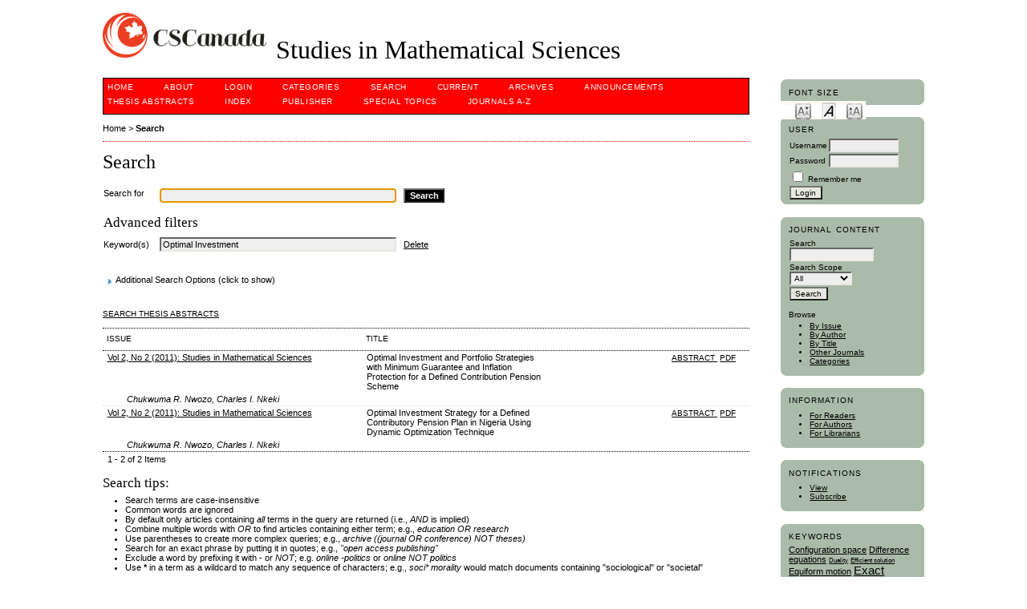

--- FILE ---
content_type: text/html; charset=utf-8
request_url: http://flr-journal.org/index.php/sms/search?subject=Optimal%20Investment
body_size: 6455
content:

<!DOCTYPE html PUBLIC "-//W3C//DTD XHTML 1.0 Transitional//EN"
	"http://www.w3.org/TR/xhtml1/DTD/xhtml1-transitional.dtd">
<html xmlns="http://www.w3.org/1999/xhtml" lang="en-US" xml:lang="en-US">
<head>
	<meta http-equiv="Content-Type" content="text/html; charset=utf-8" />
	<title>Search</title>
	<meta name="description" content="" />
	<meta name="keywords" content="" />
	<meta name="generator" content="Open Journal Systems 2.4.8.1" />
	
		<link rel="stylesheet" href="http://flr-journal.org/lib/pkp/styles/pkp.css" type="text/css" />
	<link rel="stylesheet" href="http://flr-journal.org/lib/pkp/styles/common.css" type="text/css" />
	<link rel="stylesheet" href="http://flr-journal.org/styles/common.css" type="text/css" />
	<link rel="stylesheet" href="http://flr-journal.org/styles/compiled.css" type="text/css" />

	<!-- Base Jquery -->
	
	<script type="text/javascript" src="http://flr-journal.org/lib/pkp/js/lib/jquery/jquery.min.js"></script>
	<script type="text/javascript" src="http://flr-journal.org/lib/pkp/js/lib/jquery/plugins/jqueryUi.min.js"></script>
	

	
	
	<link rel="stylesheet" href="http://flr-journal.org/styles/sidebar.css" type="text/css" />		<link rel="stylesheet" href="http://flr-journal.org/styles/rightSidebar.css" type="text/css" />	
			<link rel="stylesheet" href="http://flr-journal.org/plugins/themes/redbar/redbar.css" type="text/css" />
			<link rel="stylesheet" href="http://flr-journal.org/plugins/generic/externalFeed/externalFeed.css" type="text/css" />
			<link rel="stylesheet" href="http://flr-journal.org/plugins/generic/roundedCorners/roundedcorners.css" type="text/css" />
			<link rel="stylesheet" href="http://flr-journal.org/plugins/blocks/languageToggle/styles/languageToggle.css" type="text/css" />
	
	<!-- Default global locale keys for JavaScript -->
	
<script type="text/javascript">
	jQuery.pkp = jQuery.pkp || { };
	jQuery.pkp.locale = { };
			
				jQuery.pkp.locale.search_noKeywordError = 'You must enter at least one search keyword.';
	</script>
	<!-- Compiled scripts -->
			
<script type="text/javascript" src="http://flr-journal.org/lib/pkp/js/lib/jquery/plugins/jquery.tag-it.js"></script>
<script type="text/javascript" src="http://flr-journal.org/lib/pkp/js/lib/jquery/plugins/jquery.cookie.js"></script>

<script type="text/javascript" src="http://flr-journal.org/lib/pkp/js/functions/fontController.js"></script>
<script type="text/javascript" src="http://flr-journal.org/lib/pkp/js/functions/general.js"></script>
<script type="text/javascript" src="http://flr-journal.org/lib/pkp/js/functions/jqueryValidatorI18n.js"></script>

<script type="text/javascript" src="http://flr-journal.org/lib/pkp/js/classes/Helper.js"></script>
<script type="text/javascript" src="http://flr-journal.org/lib/pkp/js/classes/ObjectProxy.js"></script>
<script type="text/javascript" src="http://flr-journal.org/lib/pkp/js/classes/Handler.js"></script>
<script type="text/javascript" src="http://flr-journal.org/lib/pkp/js/classes/linkAction/LinkActionRequest.js"></script>
<script type="text/javascript" src="http://flr-journal.org/lib/pkp/js/classes/features/Feature.js"></script>

<script type="text/javascript" src="http://flr-journal.org/lib/pkp/js/controllers/SiteHandler.js"></script><!-- Included only for namespace definition -->
<script type="text/javascript" src="http://flr-journal.org/lib/pkp/js/controllers/UrlInDivHandler.js"></script>
<script type="text/javascript" src="http://flr-journal.org/lib/pkp/js/controllers/AutocompleteHandler.js"></script>
<script type="text/javascript" src="http://flr-journal.org/lib/pkp/js/controllers/ExtrasOnDemandHandler.js"></script>
<script type="text/javascript" src="http://flr-journal.org/lib/pkp/js/controllers/form/FormHandler.js"></script>
<script type="text/javascript" src="http://flr-journal.org/lib/pkp/js/controllers/form/AjaxFormHandler.js"></script>
<script type="text/javascript" src="http://flr-journal.org/lib/pkp/js/controllers/form/ClientFormHandler.js"></script>
<script type="text/javascript" src="http://flr-journal.org/lib/pkp/js/controllers/grid/GridHandler.js"></script>
<script type="text/javascript" src="http://flr-journal.org/lib/pkp/js/controllers/linkAction/LinkActionHandler.js"></script>

<script type="text/javascript" src="http://flr-journal.org/js/pages/search/SearchFormHandler.js"></script>
<script type="text/javascript" src="http://flr-journal.org/js/statistics/ReportGeneratorFormHandler.js"></script>
<script type="text/javascript" src="http://flr-journal.org/plugins/generic/lucene/js/LuceneAutocompleteHandler.js"></script>

<script type="text/javascript" src="http://flr-journal.org/lib/pkp/js/lib/jquery/plugins/jquery.pkp.js"></script>	
	<!-- Form validation -->
	<script type="text/javascript" src="http://flr-journal.org/lib/pkp/js/lib/jquery/plugins/validate/jquery.validate.js"></script>
	<script type="text/javascript">
		<!--
		// initialise plugins
		
		$(function(){
			jqueryValidatorI18n("http://flr-journal.org", "en_US"); // include the appropriate validation localization
			
			$(".tagit").live('click', function() {
				$(this).find('input').focus();
			});
		});
		// -->
		
	</script>

		
</head>
<body id="pkp-navigation-search">
<div id="container">

<div id="header">
<div id="headerTitle">
<h1>
	<img src="http://flr-journal.org/public/journals/13/pageHeaderLogoImage_en_US.png" width="208" height="57" alt="Page Header Logo" />
	Studies in Mathematical Sciences
</h1>
</div>
</div>

<div id="body">

	<div id="sidebar">
							<div id="rightSidebar">
				

<!-- Add javascript required for font sizer -->
<script type="text/javascript">
	<!--
	$(function(){
		fontSize("#sizer", "body", 9, 16, 32, ""); // Initialize the font sizer
	});
	// -->
</script>

<div class="block alreadyRounded" id="sidebarFontSize" style="margin-bottom: 4px;"><span class="rtop"><span class="r1"></span><span class="r2"></span><span class="r3"></span><span class="r4"></span></span><div class="roundedCorner">
	<span class="blockTitle">Font Size</span>
	<div id="sizer"></div>
</div><span class="rbottom"><span class="r4"></span><span class="r3"></span><span class="r2"></span><span class="r1"></span></span></div>
<br /><div class="block alreadyRounded" id="sidebarUser"><span class="rtop"><span class="r1"></span><span class="r2"></span><span class="r3"></span><span class="r4"></span></span><div class="roundedCorner">
			<span class="blockTitle">User</span>
	
												<form method="post" action="http://flr-journal.org/index.php/sms/login/signIn">
					<table>
						<tr>
							<td><label for="sidebar-username">Username</label></td>
							<td><input type="text" id="sidebar-username" name="username" value="" size="12" maxlength="32" class="textField" /></td>
						</tr>
						<tr>
							<td><label for="sidebar-password">Password</label></td>
							<td><input type="password" id="sidebar-password" name="password" value="" size="12" class="textField" /></td>
						</tr>
						<tr>
							<td colspan="2"><input type="checkbox" id="remember" name="remember" value="1" /> <label for="remember">Remember me</label></td>
						</tr>
						<tr>
							<td colspan="2"><input type="submit" value="Login" class="button" /></td>
						</tr>
					</table>
				</form>
						</div><span class="rbottom"><span class="r4"></span><span class="r3"></span><span class="r2"></span><span class="r1"></span></span></div><div class="block alreadyRounded" id="sidebarNavigation"><span class="rtop"><span class="r1"></span><span class="r2"></span><span class="r3"></span><span class="r4"></span></span><div class="roundedCorner">
	<span class="blockTitle">Journal Content</span>

	<form id="simpleSearchForm" action="http://flr-journal.org/index.php/sms/search/search">
		<table id="simpleSearchInput">
			<tr>
				<td>
													<label for="simpleQuery">Search <br />
					<input type="text" id="simpleQuery" name="simpleQuery" size="15" maxlength="255" value="" class="textField" /></label>
								</td>
			</tr>
			<tr>
				<td><label for="searchField">
				Search Scope
				<br />
				<select id="searchField" name="searchField" size="1" class="selectMenu">
					<option label="All" value="query">All</option>
<option label="Authors" value="authors">Authors</option>
<option label="Title" value="title">Title</option>
<option label="Abstract" value="abstract">Abstract</option>
<option label="Index terms" value="indexTerms">Index terms</option>
<option label="Full Text" value="galleyFullText">Full Text</option>

				</select></label>
				</td>
			</tr>
			<tr>
				<td><input type="submit" value="Search" class="button" /></td>
			</tr>
		</table>
	</form>

	<br />

		<span class="blockSubtitle">Browse</span>
	<ul>
		<li><a href="http://flr-journal.org/index.php/sms/issue/archive">By Issue</a></li>
		<li><a href="http://flr-journal.org/index.php/sms/search/authors">By Author</a></li>
		<li><a href="http://flr-journal.org/index.php/sms/search/titles">By Title</a></li>
		
					<li><a href="http://flr-journal.org/index.php/index">Other Journals</a></li>
			<li><a href="http://flr-journal.org/index.php/index/search/categories">Categories</a></li>			</ul>
	</div><span class="rbottom"><span class="r4"></span><span class="r3"></span><span class="r2"></span><span class="r1"></span></span></div>
<div class="block alreadyRounded" id="sidebarInformation"><span class="rtop"><span class="r1"></span><span class="r2"></span><span class="r3"></span><span class="r4"></span></span><div class="roundedCorner">
	<span class="blockTitle">Information</span>
	<ul>
		<li><a href="http://flr-journal.org/index.php/sms/information/readers">For Readers</a></li>		<li><a href="http://flr-journal.org/index.php/sms/information/authors">For Authors</a></li>		<li><a href="http://flr-journal.org/index.php/sms/information/librarians">For Librarians</a></li>	</ul>
</div><span class="rbottom"><span class="r4"></span><span class="r3"></span><span class="r2"></span><span class="r1"></span></span></div>


 <div class="block alreadyRounded" id="notification"><span class="rtop"><span class="r1"></span><span class="r2"></span><span class="r3"></span><span class="r4"></span></span><div class="roundedCorner">
	<span class="blockTitle">Notifications</span>
	<ul>
					<li><a href="http://flr-journal.org/index.php/sms/notification">View</a></li>
			<li><a href="http://flr-journal.org/index.php/sms/notification/subscribeMailList">Subscribe</a></li>
			</ul>
</div><span class="rbottom"><span class="r4"></span><span class="r3"></span><span class="r2"></span><span class="r1"></span></span></div>
<div class="block alreadyRounded" id="sidebarKeywordCloud"><span class="rtop"><span class="r1"></span><span class="r2"></span><span class="r3"></span><span class="r4"></span></span><div class="roundedCorner">
	<span class="blockTitle">Keywords</span>
			<a href="http://flr-journal.org/index.php/sms/search?subject=Configuration%20space"><span style="font-size: 108%;">Configuration space</span></a>
			<a href="http://flr-journal.org/index.php/sms/search?subject=Difference%20equations"><span style="font-size: 108%;">Difference equations</span></a>
			<a href="http://flr-journal.org/index.php/sms/search?subject=Duality"><span style="font-size: 75%;">Duality</span></a>
			<a href="http://flr-journal.org/index.php/sms/search?subject=Efficient%20solution"><span style="font-size: 75%;">Efficient solution</span></a>
			<a href="http://flr-journal.org/index.php/sms/search?subject=Equiform%20motion"><span style="font-size: 108%;">Equiform motion</span></a>
			<a href="http://flr-journal.org/index.php/sms/search?subject=Exact%20solution"><span style="font-size: 142%;">Exact solution</span></a>
			<a href="http://flr-journal.org/index.php/sms/search?subject=Fuzzy%20operator"><span style="font-size: 142%;">Fuzzy operator</span></a>
			<a href="http://flr-journal.org/index.php/sms/search?subject=Generalized%20invexity"><span style="font-size: 75%;">Generalized invexity</span></a>
			<a href="http://flr-journal.org/index.php/sms/search?subject=Hazard%20function"><span style="font-size: 75%;">Hazard function</span></a>
			<a href="http://flr-journal.org/index.php/sms/search?subject=Moment%20generating%20function"><span style="font-size: 75%;">Moment generating function</span></a>
			<a href="http://flr-journal.org/index.php/sms/search?subject=Nonlinear%20PDEs"><span style="font-size: 108%;">Nonlinear PDEs</span></a>
			<a href="http://flr-journal.org/index.php/sms/search?subject=Nonoscillation"><span style="font-size: 108%;">Nonoscillation</span></a>
			<a href="http://flr-journal.org/index.php/sms/search?subject=Nonradial%20effects"><span style="font-size: 108%;">Nonradial effects</span></a>
			<a href="http://flr-journal.org/index.php/sms/search?subject=Operator"><span style="font-size: 142%;">Operator</span></a>
			<a href="http://flr-journal.org/index.php/sms/search?subject=Optimal%20Investment"><span style="font-size: 108%;">Optimal Investment</span></a>
			<a href="http://flr-journal.org/index.php/sms/search?subject=Primes"><span style="font-size: 108%;">Primes</span></a>
			<a href="http://flr-journal.org/index.php/sms/search?subject=System"><span style="font-size: 108%;">System</span></a>
			<a href="http://flr-journal.org/index.php/sms/search?subject=Theorem"><span style="font-size: 108%;">Theorem</span></a>
			<a href="http://flr-journal.org/index.php/sms/search?subject=Time%20Scales"><span style="font-size: 108%;">Time Scales</span></a>
			<a href="http://flr-journal.org/index.php/sms/search?subject=Truncated%20distribution"><span style="font-size: 75%;">Truncated distribution</span></a>
			<a href="http://flr-journal.org/index.php/sms/search?subject=Wavelet%20alternation"><span style="font-size: 108%;">Wavelet alternation</span></a>
	</div><span class="rbottom"><span class="r4"></span><span class="r3"></span><span class="r2"></span><span class="r1"></span></span></div><div class="block alreadyRounded" id="sidebarHelp"><span class="rtop"><span class="r1"></span><span class="r2"></span><span class="r3"></span><span class="r4"></span></span><div class="roundedCorner">
	<a class="blockTitle" href="javascript:openHelp('http://flr-journal.org/index.php/sms/help/view/user/topic/000005')">Journal Help</a>
</div><span class="rbottom"><span class="r4"></span><span class="r3"></span><span class="r2"></span><span class="r1"></span></span></div>
			</div>
			</div>

<div id="main">
<div id="navbar">
	<ul class="menu">
		<li id="home"><a href="http://flr-journal.org/index.php/sms/index">Home</a></li>
		<li id="about"><a href="http://flr-journal.org/index.php/sms/about">About</a></li>

					<li id="login"><a href="http://flr-journal.org/index.php/sms/login">Login</a></li>
										<li id="categories"><a href="http://flr-journal.org/index.php/index/search/categories">Categories</a></li>
							<li id="search"><a href="http://flr-journal.org/index.php/sms/search">Search</a></li>
		
					<li id="current"><a href="http://flr-journal.org/index.php/sms/issue/current">Current</a></li>
			<li id="archives"><a href="http://flr-journal.org/index.php/sms/issue/archive">Archives</a></li>
		
					<li id="announcements"><a href="http://flr-journal.org/index.php/sms/announcement">Announcements</a></li>
				<li><a href="http://flr-journal.org/index.php/sms/thesis" target="_parent">Thesis&nbsp;Abstracts</a></li>

									<li class="navItem" id="navItem-0"><a href="http://www.cscanada.net/index.php/sms/about/editorialPolicies#custom-0">Index</a></li>
												<li class="navItem" id="navItem-1"><a href="Http://www.cscanada.org">publisher</a></li>
												<li class="navItem" id="navItem-2"><a href="http://cscanada.net/index.php/sms/announcement">Special Topics</a></li>
												<li class="navItem" id="navItem-3"><a href="Http://www.cscanada.net">Journals A-Z</a></li>
						</ul>
</div>
<div id="breadcrumb">
	<a href="http://flr-journal.org/index.php/sms/index">Home</a> &gt;
			<a href="http://flr-journal.org/index.php/sms/search?subject=Optimal%20Investment" class="current">Search</a></div>

<h2>Search</h2>


<div id="content">

<div id="search">
	<script type="text/javascript">
		$(function() {
			// Attach the form handler.
			$('#searchForm').pkpHandler('$.pkp.pages.search.SearchFormHandler');
		});
	</script>
	<form id="searchForm" action="http://flr-journal.org/index.php/sms/search/search">
		<table class="data">
			<tr valign="top">
				<td class="label"><label for="query">Search for</label></td>
				<td class="value">
																<input type="text" id="query" name="query" size="40" maxlength="255" value="" class="textField" />
										&nbsp;
					<input type="submit" value="Search" class="button defaultButton" />
				</td>
			</tr>
										<tr valign="top">
					<td colspan="2" class="label"><h4>Advanced filters</h4></td>
				</tr>
																																														<tr>
		<td class="label">
			<label for="subject">Keyword(s)</label>
		</td>
		<td class="value">
																<input type="text" name="subject" id="subject" size="40" maxlength="255" value="Optimal Investment" class="textField" />
														&nbsp;
																									<a href="http://flr-journal.org/index.php/sms/search/index?query=&amp;searchJournal=13&amp;abstract=&amp;authors=&amp;title=&amp;galleyFullText=&amp;suppFiles=&amp;discipline=&amp;subject=&amp;type=&amp;coverage=&amp;indexTerms=&amp;dateFromMonth=&amp;dateFromDay=&amp;dateFromYear=&amp;dateToMonth=&amp;dateToDay=&amp;dateToYear=&amp;orderBy=&amp;orderDir=">
					Delete
				</a>
																						</td>
	</tr>
																				</table>
		<br />
								<script type="text/javascript">
	// Initialise JS handler.
	$(function() {
		$('#emptyFilters').pkpHandler(
			'$.pkp.controllers.ExtrasOnDemandHandler');
	});
</script>
	<div id="emptyFilters" class="pkp_controllers_extrasOnDemand">
	<div class="toggleExtras">
		<span class="ui-icon"></span>
		<span class="toggleExtras-inactive">Additional Search Options (click to show)
					</span>
		<span class="toggleExtras-active">Additional Search Options (click to hide)
					</span>
	</div>
	<div style="clear:both;"></div>
	<div class="extrasContainer">
						<table class="data">
											<tr valign="top">
							<td colspan="2" class="label"><h4>Search categories</h4></td>
						</tr>
								<tr>
		<td class="label">
			<label for="authors">Authors</label>
		</td>
		<td class="value">
																<input type="text" name="authors" id="authors" size="40" maxlength="255" value="" class="textField" />
												</td>
	</tr>
								<tr>
		<td class="label">
			<label for="title">Title</label>
		</td>
		<td class="value">
																<input type="text" name="title" id="title" size="40" maxlength="255" value="" class="textField" />
												</td>
	</tr>
								<tr>
		<td class="label">
			<label for="abstract">Abstract</label>
		</td>
		<td class="value">
																<input type="text" name="abstract" id="abstract" size="40" maxlength="255" value="" class="textField" />
												</td>
	</tr>
								<tr>
		<td class="label">
			<label for="galleyFullText">Full Text</label>
		</td>
		<td class="value">
																<input type="text" name="galleyFullText" id="galleyFullText" size="40" maxlength="255" value="" class="textField" />
												</td>
	</tr>
								<tr>
		<td class="label">
			<label for="suppFiles">Supplementary File(s)</label>
		</td>
		<td class="value">
																<input type="text" name="suppFiles" id="suppFiles" size="40" maxlength="255" value="" class="textField" />
												</td>
	</tr>
																<tr valign="top">
							<td colspan="2" class="formSubLabel"><h4>Publication Date</h4></td>
						</tr>
								<tr>
		<td class="label">
			<label for="dateFrom">From</label>
		</td>
		<td class="value">
							<select name="dateFromMonth" class="selectMenu">
<option label="" value="" selected="selected"></option>
<option label="January" value="01">January</option>
<option label="February" value="02">February</option>
<option label="March" value="03">March</option>
<option label="April" value="04">April</option>
<option label="May" value="05">May</option>
<option label="June" value="06">June</option>
<option label="July" value="07">July</option>
<option label="August" value="08">August</option>
<option label="September" value="09">September</option>
<option label="October" value="10">October</option>
<option label="November" value="11">November</option>
<option label="December" value="12">December</option>
</select>
<select name="dateFromDay" class="selectMenu">
<option label="" value="" selected="selected"></option>
<option label="01" value="1">01</option>
<option label="02" value="2">02</option>
<option label="03" value="3">03</option>
<option label="04" value="4">04</option>
<option label="05" value="5">05</option>
<option label="06" value="6">06</option>
<option label="07" value="7">07</option>
<option label="08" value="8">08</option>
<option label="09" value="9">09</option>
<option label="10" value="10">10</option>
<option label="11" value="11">11</option>
<option label="12" value="12">12</option>
<option label="13" value="13">13</option>
<option label="14" value="14">14</option>
<option label="15" value="15">15</option>
<option label="16" value="16">16</option>
<option label="17" value="17">17</option>
<option label="18" value="18">18</option>
<option label="19" value="19">19</option>
<option label="20" value="20">20</option>
<option label="21" value="21">21</option>
<option label="22" value="22">22</option>
<option label="23" value="23">23</option>
<option label="24" value="24">24</option>
<option label="25" value="25">25</option>
<option label="26" value="26">26</option>
<option label="27" value="27">27</option>
<option label="28" value="28">28</option>
<option label="29" value="29">29</option>
<option label="30" value="30">30</option>
<option label="31" value="31">31</option>
</select>
<select name="dateFromYear" class="selectMenu">
<option label="" value="" selected="selected"></option>
<option label="2010" value="2010">2010</option>
<option label="2011" value="2011">2011</option>
<option label="2012" value="2012">2012</option>
<option label="2013" value="2013">2013</option>
<option label="2014" value="2014">2014</option>
</select>
												</td>
	</tr>
								<tr>
		<td class="label">
			<label for="dateTo">Until</label>
		</td>
		<td class="value">
							<select name="dateToMonth" class="selectMenu">
<option label="" value="" selected="selected"></option>
<option label="January" value="01">January</option>
<option label="February" value="02">February</option>
<option label="March" value="03">March</option>
<option label="April" value="04">April</option>
<option label="May" value="05">May</option>
<option label="June" value="06">June</option>
<option label="July" value="07">July</option>
<option label="August" value="08">August</option>
<option label="September" value="09">September</option>
<option label="October" value="10">October</option>
<option label="November" value="11">November</option>
<option label="December" value="12">December</option>
</select>
<select name="dateToDay" class="selectMenu">
<option label="" value="" selected="selected"></option>
<option label="01" value="1">01</option>
<option label="02" value="2">02</option>
<option label="03" value="3">03</option>
<option label="04" value="4">04</option>
<option label="05" value="5">05</option>
<option label="06" value="6">06</option>
<option label="07" value="7">07</option>
<option label="08" value="8">08</option>
<option label="09" value="9">09</option>
<option label="10" value="10">10</option>
<option label="11" value="11">11</option>
<option label="12" value="12">12</option>
<option label="13" value="13">13</option>
<option label="14" value="14">14</option>
<option label="15" value="15">15</option>
<option label="16" value="16">16</option>
<option label="17" value="17">17</option>
<option label="18" value="18">18</option>
<option label="19" value="19">19</option>
<option label="20" value="20">20</option>
<option label="21" value="21">21</option>
<option label="22" value="22">22</option>
<option label="23" value="23">23</option>
<option label="24" value="24">24</option>
<option label="25" value="25">25</option>
<option label="26" value="26">26</option>
<option label="27" value="27">27</option>
<option label="28" value="28">28</option>
<option label="29" value="29">29</option>
<option label="30" value="30">30</option>
<option label="31" value="31">31</option>
</select>
<select name="dateToYear" class="selectMenu">
<option label="" value="" selected="selected"></option>
<option label="2010" value="2010">2010</option>
<option label="2011" value="2011">2011</option>
<option label="2012" value="2012">2012</option>
<option label="2013" value="2013">2013</option>
<option label="2014" value="2014">2014</option>
</select>
									<input type="hidden" name="dateToHour" value="23" />
					<input type="hidden" name="dateToMinute" value="59" />
					<input type="hidden" name="dateToSecond" value="59" />
												</td>
	</tr>
																<tr valign="top">
							<td colspan="2" class="label"><h4>Index terms</h4></td>
						</tr>
								<tr>
		<td class="label">
			<label for="discipline">Discipline(s)</label>
		</td>
		<td class="value">
																<input type="text" name="discipline" id="discipline" size="40" maxlength="255" value="" class="textField" />
												</td>
	</tr>
															<tr>
		<td class="label">
			<label for="type">Type (method/approach)</label>
		</td>
		<td class="value">
																<input type="text" name="type" id="type" size="40" maxlength="255" value="" class="textField" />
												</td>
	</tr>
								<tr>
		<td class="label">
			<label for="coverage">Coverage</label>
		</td>
		<td class="value">
																<input type="text" name="coverage" id="coverage" size="40" maxlength="255" value="" class="textField" />
												</td>
	</tr>
								<tr>
		<td class="label">
			<label for="indexTerms">All index term fields</label>
		</td>
		<td class="value">
																<input type="text" name="indexTerms" id="indexTerms" size="40" maxlength="255" value="" class="textField" />
												</td>
	</tr>
									</table>
				<p><input type="submit" value="Search" class="button defaultButton" /></p>
			
	</div>
</div>
<div style="clear:both"></div>			</form>
</div>
<br />

<a href="http://flr-journal.org/index.php/sms/thesis" class="action">Search Thesis Abstracts</a><br /><br />

	
<div id="results">
	<table width="100%" class="listing">
		<tr><td colspan="3" class="headseparator">&nbsp;</td></tr>
		<tr class="heading" valign="bottom">
						<td width="40%">Issue</td>
			<td width="60%" colspan="2">Title</td>
		</tr>
		<tr><td colspan="3" class="headseparator">&nbsp;</td></tr>

																							<tr valign="top">
								<td><a href="http://flr-journal.org/index.php/sms/issue/view/120">Vol 2, No 2 (2011): Studies in Mathematical Sciences</a></td>
				<td width="30%">Optimal Investment and Portfolio Strategies with Minimum Guarantee and Inflation Protection for a Defined Contribution Pension Scheme</td>
				<td width="30%" align="right">
																																											<a href="http://flr-journal.org/index.php/sms/article/view/j.sms.1923845220120202.007" class="file">
															Abstract
													</a>
																							&nbsp;<a href="http://flr-journal.org/index.php/sms/article/view/j.sms.1923845220120202.007/1585" class="file">PDF</a>
																
				</td>
			</tr>
			<tr>
				<td colspan="3" style="padding-left: 30px;font-style: italic;">
											Chukwuma R. Nwozo,											Charles I. Nkeki									</td>
			</tr>
			
			<tr><td colspan="3" class="separator">&nbsp;</td></tr>
																							<tr valign="top">
								<td><a href="http://flr-journal.org/index.php/sms/issue/view/120">Vol 2, No 2 (2011): Studies in Mathematical Sciences</a></td>
				<td width="30%">Optimal Investment Strategy for a Defined Contributory Pension Plan in Nigeria Using Dynamic Optimization Technique</td>
				<td width="30%" align="right">
																																											<a href="http://flr-journal.org/index.php/sms/article/view/j.sms.1923845220120202.004" class="file">
															Abstract
													</a>
																							&nbsp;<a href="http://flr-journal.org/index.php/sms/article/view/j.sms.1923845220120202.004/1582" class="file">PDF</a>
																
				</td>
			</tr>
			<tr>
				<td colspan="3" style="padding-left: 30px;font-style: italic;">
											Chukwuma R. Nwozo,											Charles I. Nkeki									</td>
			</tr>
			
			<tr><td colspan="3" class="endseparator">&nbsp;</td></tr>
							<tr>
				<td align="left">1 - 2 of 2 Items</td>
				<td colspan="2" align="right"></td>
			</tr>
			</table>

						<h4>Search tips: </h4><ul>
<li>Search terms are case-insensitive</li>
<li>Common words are ignored</li>
<li>By default only articles containing <em>all</em> terms in the query are returned (i.e., <em>AND</em> is implied)</li>
<li>Combine multiple words with <em>OR</em> to find articles containing either term; e.g., <em>education OR research</em></li>
<li>Use parentheses to create more complex queries; e.g., <em>archive ((journal OR conference) NOT theses)</em></li>
<li>Search for an exact phrase by putting it in quotes; e.g., <em>"open access publishing"</em></li>
<li>Exclude a word by prefixing it with <strong>-</strong> or <em>NOT</em>; e.g. <em>online -politics</em> or <em>online NOT politics</em></li>
<li>Use <strong>*</strong> in a term as a wildcard to match any sequence of characters; e.g., <em>soci* morality</em> would match documents containing "sociological" or "societal"</li>
</ul>
		</div>

<!-- Google Analytics -->
<script type="text/javascript">
var gaJsHost = (("https:" == document.location.protocol) ? "https://ssl." : "http://www.");
document.write(unescape("%3Cscript src='" + gaJsHost + "google-analytics.com/ga.js' type='text/javascript'%3E%3C/script%3E"));
</script>
<script type="text/javascript">
var pageTracker = _gat._getTracker("UA-24471462-1");
pageTracker._initData();
pageTracker._trackPageview();
</script>
<!-- /Google Analytics -->

	<br /><br />
	<div id="pageFooter"><hr size="1" /><p><strong>Share us to:<em> <a href="http://www.facebook.com/share.php?u=http://www.cscanada.net/index.php/sms/index" target="_blank"><img title="Share on Facebook" src="/public/site/images/lucia/facebook_icon.png" alt="" width="20" border="0" /></a> <a href="http://twitter.com/home/?status=http://www.cscanada.net/index.php/sms/index" target="_blank"><img title="Share on Twitter" src="/public/site/images/lucia/twitter_icon.png" alt="" width="20" border="0" /></a> <a href="https://plus.google.com/share?url=http://www.cscanada.net/index.php/sms/index" target="_blank"><img title="Share on Google+" src="/public/site/images/lucia/google+_icon.png" alt="" width="20" border="0" /></a></em></strong></p><hr /><p>Please send your manuscripts to <strong>sms@cscanada.net</strong>，or  <strong>sms@cscanada.org</strong>  for consideration. We look forward to receiving your work.</p><p> </p><p><strong></strong><img src="/public/site/images/lucia/creativecommons28.png" alt="" /> Articles published in <em><strong>Studies in Mathematical Sciences</strong></em><em><strong> </strong></em>are licensed under <a href="http://creativecommons.org/licenses/by/4.0/" target="_blank">Creative Commons Attribution 4.0 (CC-BY)</a>.</p><p> <em><strong><span style="font-size: 10px;">STUDIES IN MATHEMATICAL SCIENCES</span></strong></em><em style="font-size: 10px;"><strong> </strong>Editorial Office</em></p><p><strong style="font-size: 10px;"><strong>Address</strong>: </strong>1055 Rue Lucien-L'Allier, Unit #772, Montreal, QC H3G 3C4, Canada.</p><p><strong style="font-size: 10px;">Telephone</strong><span style="font-size: 10px;">: 1-514-558 6138</span></p><p>Http://www.cscanada.net<br />Http://www.cscanada.org<br /><strong>E-mail</strong>:caooc@hotmail.com</p><p>Copyright © 2010 <strong>Canadian Research &amp; Development Centre of Sciences and Cultures</strong> <img src="/public/site/images/admin/GouvernementQuebec27.gif" alt="" /><img style="width: 54px; height: 31px;" src="/public/site/images/admin/Canada-national_flag512.png" alt="" width="63" height="37" /></p></div>
</div><!-- content -->
</div><!-- main -->
</div><!-- body -->



</div><!-- container -->
</body>
</html>